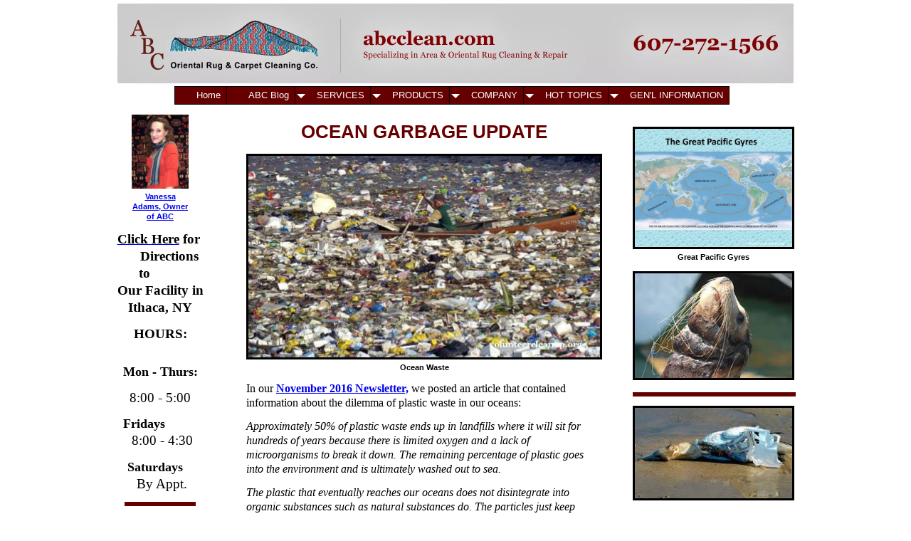

--- FILE ---
content_type: text/html; charset=UTF-8
request_url: https://www.abc-oriental-rug.com/ocean-garbage-update.html
body_size: 11207
content:
<!DOCTYPE HTML>
<html>
<head><meta http-equiv="content-type" content="text/html; charset=UTF-8"><title>Ocean Garbage Update</title><meta name="description" content="Here is an ocean garbage update: A 22 year old has come up with a feasible plan to clean up our ocean garbage patches..."><link href="/sd/support-files/A.style.css.pagespeed.cf.fw8PrI9-Zx.css" rel="stylesheet" type="text/css"><meta id="viewport" name="viewport" content="width=device-width, initial-scale=1, maximum-scale=1, minimum-scale=1">
<!-- start: tool_blocks.sbi_html_head -->
<link rel="canonical" href="https://www.abc-oriental-rug.com/ocean-garbage-update.html"/>
<link rel="alternate" type="application/rss+xml" title="RSS" href="https://www.abc-oriental-rug.com/abc-oriental-rug.xml">
<meta property="og:title" content="Ocean Garbage Update"/>
<meta property="og:description" content="Here is an ocean garbage update: A 22 year old has come up with a feasible plan to clean up our ocean garbage patches..."/>
<meta property="og:type" content="article"/>
<meta property="og:url" content="https://www.abc-oriental-rug.com/ocean-garbage-update.html"/>
<meta property="og:image" content="https://www.abc-oriental-rug.com/images/oceansoup.jpg"/>
<meta property="og:image" content="https://www.abc-oriental-rug.com/images/boyanslat.jpg"/>
<!-- SD -->
<script>var https_page=0</script>
<script src="/plugins/jquery/jquery.js.pagespeed.jm.0IhQ85x_cu.js" charset="utf-8"></script>
<link rel="stylesheet" href="/plugins/prettyphoto/css/A.prettyPhoto.css.pagespeed.cf.dCH8DmfDVh.css" type="text/css" media="screen" charset="utf-8"/>
<script src="/plugins/prettyphoto/js/jquery.prettyPhoto.js.pagespeed.jm.CGeQQfk2PJ.js" charset="utf-8"></script>
<script>(function(){var SS_jQuery=$.noConflict(true);SS_jQuery(document).ready(function(){var _jQuery=jQuery;window.jQuery=SS_jQuery;var excludeOn="desktopOnly";if(typeof MOBILE==="undefined"||MOBILE.viewMode!=="mobile"){excludeOn="mobileOnly";}if(window.innerWidth>500){SS_jQuery("a[rel^='gallery']").filter(function(){var hasParentToExclude=SS_jQuery(this).parents('.'+excludeOn).length>0;if(hasParentToExclude){return false;}return true;}).prettyPhoto({animation_speed:'normal',theme:'light_square',slideshow:3000,autoplay_slideshow:false,social_tools:false,overlay_gallery_max:50});}else{SS_jQuery("a[rel^='gallery']").each(function(){this.target="_blank";});}if(_jQuery){window.jQuery=_jQuery;}});})();</script><!-- end: tool_blocks.sbi_html_head -->
<!-- start: shared_blocks.3165262#end-of-head -->
<!-- Start of Async HubSpot Analytics Code -->
<script>(function(d,s,i,r){if(d.getElementById(i)){return;}var n=d.createElement(s),e=d.getElementsByTagName(s)[0];n.id=i;n.src='//js.hs-analytics.net/analytics/'+(Math.ceil(new Date()/r)*r)+'/2564534.js';e.parentNode.insertBefore(n,e);})(document,"script","hs-analytics",300000);</script>
<!-- End of Async HubSpot Analytics Code -->
<script src="https://www.angieslist.com/webbadge/insertwebbadge.js?bid=6d71306cad01f1a46d843c6a2006bd29"></script><script>if(BADGEBOX)BADGEBOX.PlaceBadge();</script><noscript><div id="ssanslnk"><a href="https://www.angieslist.com/companylist/us/ny/ithaca/abc-oriental-rug-and-carpet-cleaning-co-reviews-5117774.aspx" title="Angie's List Super Service Award winner">ITHACA/ELMIRA carpet cleaners</a></div></noscript>
<script>(function(){var _fbq=window._fbq||(window._fbq=[]);if(!_fbq.loaded){var fbds=document.createElement('script');fbds.async=true;fbds.src='//connect.facebook.net/en_US/fbds.js';var s=document.getElementsByTagName('script')[0];s.parentNode.insertBefore(fbds,s);_fbq.loaded=true;}_fbq.push(['addPixelId','1397186650581395']);})();window._fbq=window._fbq||[];window._fbq.push(['track','PixelInitialized',{}]);</script>
<noscript><img height="1" width="1" alt="" style="display:none" src="https://www.facebook.com/tr?id=1397186650581395&amp;ev=PixelInitialized"/></noscript>
<!-- end: shared_blocks.3165262#end-of-head -->
<script>var FIX=FIX||{};FIX.designMode="legacy";</script><script>var MOBILE=MOBILE||{};MOBILE.enabled=true;</script><script>var MOBILE=MOBILE||{};MOBILE.viewMode="full";MOBILE.deviceType="other";MOBILE.userAgent="";if(typeof mobileSandBox!=='undefined'){MOBILE.enabled=true;}MOBILE.hasCookie=function(key,value){var regexp=new RegExp(key+'='+value);return regexp.test(document.cookie);};MOBILE.overwriteViewport=function(){var viewport=document.querySelector("#viewport");if(viewport){viewport.content='';}};MOBILE.checkIfMobile=function(){if(!MOBILE.enabled){MOBILE.enabled=/mobileTrial=1/.test(document.cookie);}MOBILE.userAgent=navigator.userAgent;var androidMobile=(/Android/i.test(MOBILE.userAgent)&&(/Mobile/i.test(MOBILE.userAgent)));if(androidMobile){if((screen.width>1000)&&(screen.height>550)){androidMobile=false;}}if(MOBILE.enabled&&((/iPhone|iPod|BlackBerry/i.test(MOBILE.userAgent)&&(!/iPad/i.test(MOBILE.userAgent)))||androidMobile)){MOBILE.deviceType="mobile";document.documentElement.className+=" m";if(MOBILE.hasCookie("fullView",'true')){document.documentElement.className+=" fullView";MOBILE.viewMode="full";MOBILE.overwriteViewport();}else{document.documentElement.className+=" mobile";MOBILE.viewMode="mobile";}if(MOBILE.userAgent.match(/Android 2/i)){document.documentElement.className+=" android2";}}else{MOBILE.overwriteViewport();}};MOBILE.viewportWidth=function(){var viewportWidth;if(typeof window.innerWidth!="undefined"){viewportWidth=window.innerWidth;}else if(typeof document.documentElement!="undefined"&&typeof document.documentElement.offsetWidth!="undefined"&&document.documentElement.offsetWidth!=0){viewportWidth=document.documentElement.offsetWidth;}else{viewportWidth=document.getElementsByTagName('body')[0].offsetWidth;}return viewportWidth;};MOBILE.destroyAd=function(slot){var ins=document.getElementsByTagName("ins");for(var i=0,insLen=ins.length;i<insLen;i++){var elem=ins[i];if(elem.getAttribute("data-ad-slot")==slot){var parent=elem.parentNode;parent.removeChild(elem);break;}}if(!elem){throw new Error("INS tag with data-ad-slot value "+slot+" is absent in the code");}};MOBILE.updateValues=function(client,slot,width,height){var ins=document.getElementsByTagName("ins");for(var i=0,insLen=ins.length;i<insLen;i++){var elem=ins[i];if(/adsbygoogle/.test(elem.className)){break;}}if(!elem){throw new Error("INS tag with class name 'adsbygoogle' is absent in the code");}elem.style.width=width+'px';elem.style.height=height+'px';elem.setAttribute('data-ad-client',client);elem.setAttribute('data-ad-slot',slot);};MOBILE.checkIfMobile();if(typeof mobileSandBox!=='undefined'){MOBILE.enabled=true;}MOBILE.hasCookie=function(key,value){var regexp=new RegExp(key+'='+value);return regexp.test(document.cookie);};MOBILE.overwriteViewport=function(){var viewport=document.querySelector("#viewport");if(viewport){viewport.content='';}};MOBILE.checkIfMobile=function(){if(!MOBILE.enabled){MOBILE.enabled=/mobileTrial=1/.test(document.cookie);}MOBILE.userAgent=navigator.userAgent;var androidMobile=(/Android/i.test(MOBILE.userAgent)&&(/Mobile/i.test(MOBILE.userAgent)));if(androidMobile){if((screen.width>1000)&&(screen.height>550)){androidMobile=false;}}if(MOBILE.enabled&&((/iPhone|iPod|BlackBerry/i.test(MOBILE.userAgent)&&(!/iPad/i.test(MOBILE.userAgent)))||androidMobile)){MOBILE.deviceType="mobile";document.documentElement.className+=" m";if(MOBILE.hasCookie("fullView",'true')){document.documentElement.className+=" fullView";MOBILE.viewMode="full";MOBILE.overwriteViewport();}else{document.documentElement.className+=" mobile";MOBILE.viewMode="mobile";}if(MOBILE.userAgent.match(/Android 2/i)){document.documentElement.className+=" android2";}}else{MOBILE.overwriteViewport();}};MOBILE.viewportWidth=function(){var viewportWidth;if(typeof window.innerWidth!="undefined"){viewportWidth=window.innerWidth;}else if(typeof document.documentElement!="undefined"&&typeof document.documentElement.offsetWidth!="undefined"&&document.documentElement.offsetWidth!=0){viewportWidth=document.documentElement.offsetWidth;}else{viewportWidth=document.getElementsByTagName('body')[0].offsetWidth;}return viewportWidth;};MOBILE.destroyAd=function(slot){var ins=document.getElementsByTagName("ins");for(var i=0,insLen=ins.length;i<insLen;i++){var elem=ins[i];if(elem.getAttribute("data-ad-slot")==slot){var parent=elem.parentNode;parent.removeChild(elem);break;}}if(!elem){throw new Error("INS tag with data-ad-slot value "+slot+" is absent in the code");}};MOBILE.updateValues=function(client,slot,width,height){var ins=document.getElementsByTagName("ins");for(var i=0,insLen=ins.length;i<insLen;i++){var elem=ins[i];if(/adsbygoogle/.test(elem.className)){break;}}if(!elem){throw new Error("INS tag with class name 'adsbygoogle' is absent in the code");}elem.style.width=width+'px';elem.style.height=height+'px';elem.setAttribute('data-ad-client',client);elem.setAttribute('data-ad-slot',slot);};MOBILE.checkIfMobile();</script></head>
<body>
<div id="PageWrapper">
<div id="Header">
<div class="Liner">
<!-- start: shared_blocks.3165252#top-of-header -->
<div class="" style="width: 100%; box-sizing: border-box"></div>
<!-- end: shared_blocks.3165252#top-of-header -->
<!-- start: shared_blocks.3165231#bottom-of-header -->
<div class="" style="width: 100%; box-sizing: border-box">
<div class="desktopOnly"><!-- start: tool_blocks.navbar.horizontal.center --><div class="HorizontalNavBarCenter HorizontalNavBar HorizontalNavBarCSS"><ul class="root"><li class="li1"><a href="/">Home</a></li><li class="li1"><a href="/abc-oriental-rug-blog.html">ABC Blog</a></li><li class="li1 submenu"><span class="navheader">SERVICES</span><ul><li class="li2"><a href="/services.html">All Services</a></li><li class="li2"><a href="/anti-allergen-green-cleaning.html">Allergy Cleaning</a></li><li class="li2"><a href="/area-rug-cleaning.html">Area Rug Clean</a></li><li class="li2"><a href="/carpet-cleaning.html">Carpet Cleaning</a></li><li class="li2"><a href="/cleaning-plant-services.html">Cleaning Plant</a></li><li class="li2"><a href="/oriental-rug-washing.html">Oriental Rug Clean</a></li><li class="li2"><a href="/oriental-rug-repair.html">Rug Hand Repair</a></li><li class="li2"><a href="/tile-and-grout-cleaning.html">Tile & Grout</a></li><li class="li2"><a href="/upholstery-cleaning.html">Uphol Cleaning</a></li></ul></li><li class="li1 submenu"><span class="navheader">PRODUCTS</span><ul><li class="li2"><a href="/products.html">Products</a></li></ul></li><li class="li1 submenu"><span class="navheader">COMPANY</span><ul><li class="li2"><a href="/about-us.html">About Us</a></li><li class="li2"><a href="/contact-us.html">Contact us</a></li><li class="li2"><a href="/customer-reviews.html">Customer Reviews</a></li><li class="li2"><a href="/discounts.html">Discounts</a></li><li class="li2"><a href="/abc-news-and-events.html">News & Events</a></li><li class="li2"><a href="/pickup-delivery-policy.html">Pickup/Delivery Policy</a></li><li class="li2"><a href="/privacy-policy.html">Privacy Policy</a></li><li class="li2"><a href="/websitefeedbacksurvey.html">Website Survey</a></li></ul></li><li class="li1 submenu"><span class="navheader">HOT TOPICS</span><ul><li class="li2"><a href="/bedbugs.html">Bedbugs</a></li><li class="li2"><a href="/carpet-beetles.html">Carpet Beetles</a></li><li class="li2"><a href="/carpet-tips.html">Carpet Tips</a></li><li class="li2"><a href="/dry-rot.html">Dry Rot</a></li><li class="li2"><a href="/flood-damage-remediation.html">Flood Damage</a></li><li class="li2"><a href="/green-cleaning-solutions.html">Green Cleaning Solutions</a></li><li class="li2"><a href="/mold-and-mildew.html">Mold & Mildew</a></li><li class="li2"><a href="/moths.html">Moths</a></li><li class="li2"><a href="/rug-tips.html">Rug Tips</a></li><li class="li2"><a href="/urine-odor-removal.html">Urine Odor</a></li></ul></li><li class="li1 submenu"><span class="navheader">GEN'L INFORMATION</span><ul><li class="li2"><a href="/articles-answers-to-faqs.html">ARTICLES</a></li><li class="li2"><a href="/abc-newsletters.html">Newsletters</a></li><li class="li2"><a href="/videos.html">Videos</a></li></ul></li></ul></div>
<!-- end: tool_blocks.navbar.horizontal.center -->
</div>
</div>
<!-- end: shared_blocks.3165231#bottom-of-header -->
</div><!-- end Liner -->
</div><!-- end Header -->
<div id="ContentWrapper">
<div id="ContentColumn">
<div class="Liner">
<!-- start: shared_blocks.3165225#above-h1 -->
<div class="" style="width: 100%; box-sizing: border-box"></div>
<!-- end: shared_blocks.3165225#above-h1 -->
<h1>OCEAN GARBAGE UPDATE<br/></h1>
<div class="ImageBlock ImageBlockCenter"><img src="https://www.abc-oriental-rug.com/images/oceansoup.jpg" width="588" height="337" alt="Ocean Waste" title="Ocean Waste" data-pin-media="https://www.abc-oriental-rug.com/images/oceansoup.jpg" style="width: 588px; height: auto; border-color: #000000; border-width: 3px 3px 3px 3px; border-style: solid"><span class="Caption CaptionCenter" style="max-width:588px">Ocean Waste</span><div class="pinit">
<a data-pin-do="buttonPin" data-pin-count="beside" data-pin-save="true" href="https://pinterest.com/pin/create/button/?url=http%3A%2F%2Fwww.abc-oriental-rug.com%2Focean-garbage-update.html&media=https%3A%2F%2Fwww.abc-oriental-rug.com%2Fimages%2Foceansoup.jpg&description="></a>
</div></div>
<!-- start: shared_blocks.3165273#below-h1 -->
<div class="" style="width: 100%; box-sizing: border-box"></div>
<!-- end: shared_blocks.3165273#below-h1 -->
<p><span style="font-family: Georgia;font-size: 16px;">In our </span><a href="https://www.abc-oriental-rug.com/abc-newsletter-november-2016.html"><span style="font-family: Georgia;font-size: 16px;"><b>November 2016 Newsletter,</b></span></a><span style="font-family: Georgia;font-size: 16px;"> we posted an article that contained
information about the dilemma of plastic waste in our oceans:</span></p><p>
<p><span style="font-family: Georgia;font-size: 16px;"><em>Approximately 50% of plastic waste ends up in
landfills where it will sit for hundreds of years because there is limited
oxygen and a lack of microorganisms to break it down. The remaining percentage
of plastic goes into the environment and is ultimately washed out to sea.</em></span></p>
<p><span style="font-family: Georgia;font-size: 16px;"><em>The plastic that eventually reaches our oceans does
not disintegrate into organic substances such as natural substances do. The
particles just keep getting smaller and smaller. Eventually they become as
small as the algae and plankton that are the basis for the marine food system.
Shrimp, birds, and fish consume these particles and it can kill them. Then the
chemicals in these plastic pieces can be absorbed by their predators which can
ultimately be passed on to humans.</em></span></p>
<p><span style="font-family: Georgia;font-size: 16px;"><em>Additionally, plastic particles act like sponges
for waterborne organic pollutants such as PCBs, pesticides, and herbicides,
etc. </em></span></p>
<p><span style="font-family: Georgia;font-size: 16px;"><em>Ocean gyres are large circular current areas formed
by global wind patterns and ocean currents. Debris, made up mostly of small
particles of plastic, is drawn into these areas by the circular motion of the
gyre. When the debris eventually makes its way to the center of the gyre, it
becomes trapped and breaks down into a plastic soup. These are called ‘garbage
patches’ and have become a major concern for oceanographers and ecologists.</em></span></p>
<p><span style="font-family: Georgia;font-size: 16px;"><em>According to the Nation Geographic,</em><em> the Indian Ocean, North Atlantic Ocean, and North Pacific Ocean
all have significant garbage patches. The garbage patch in the North Pacific
Ocean between Hawaii and California is sometimes called the Pacific trash
vortex or the Great Pacific Garbage Patch.&#xa0;The Great Pacific Garbage Patch
could be called the largest ‘landfill’ in the world!</em></span></p>
</p>
<h2 style="text-align: center">ONE YOUNG MAN IS PLANNING TO MAKE A DIFFERENCE!</h2>
<div class="ImageBlock ImageBlockCenter"><img src="https://www.abc-oriental-rug.com/images/boyanslat.jpg" width="295" height="179.107142857143" alt="Boyan Slat" title="Boyan Slat" data-pin-media="https://www.abc-oriental-rug.com/images/boyanslat.jpg" style="width: 295px; height: auto"><span class="Caption CaptionCenter" style="max-width:295px">Boyan Slat</span><div class="pinit">
<a data-pin-do="buttonPin" data-pin-count="beside" data-pin-save="true" href="https://pinterest.com/pin/create/button/?url=http%3A%2F%2Fwww.abc-oriental-rug.com%2Focean-garbage-update.html&media=https%3A%2F%2Fwww.abc-oriental-rug.com%2Fimages%2Fboyanslat.jpg&description="></a>
</div></div>
<p><span style="font-family: Georgia;font-size: 16px;">Boyan Slat was a 17 year old Dutch high school student when
he went on a diving trip to Greece. As he entered the ocean and became totally
surrounded by plastic waste, he had an epiphany. He realized this plastic waste
in the ocean would be one of biggest environmental issue problems his
generation will have to face. </span></p><p>
<p><span style="font-family: Georgia;font-size: 16px;">Boyan knew about garbage patches and he thought the problem
was being worked on. But after his Greece trip he decided to do some research
and found that most of the solutions that had been presented were ineffective.
So this amazing young man, decided to put his social and educational life on
hold and focus his entire time on working out a solution, even though it seemed
the odds might be against him.</span></p>
<p><span style="font-size: 16px;font-family: Georgia;">Now, just 6 years later, with donations primarily from private sources
totally millions, the 22 year old is ready to launch the first phase of his
invention in early 2018. He estimates his design solution will be able to collect
about 50 percent of the plastic in the <a href="https://www.mnn.com/earth-matters/translating-uncle-sam/stories/what-is-the-great-pacific-ocean-garbage-patch" onclick="return FIX.track(this);" rel="noopener" target="_blank">Great Pacific Ocean Garbage Patch</a> in just five years!</span></p></p>
<h2 style="text-align: center">BOYAN SLAT'S INVENTION<br/></h2>
<p><span style="font-family: Georgia;font-size: 16px;">His design utilizes massive floating booms that sit on top
of the water. They actually act like a mini-coastline. In the same way our
beaches collect plastic waste, the boom gathers the waste and pulls it to its
center. A boat will be sent to the area about once a month to collect the
garbage. </span></p>
<p><span style="font-family: Georgia;font-size: 16px;">The booms will not be attached to the ocean floor (savings millions of dollars) but will be
suspended in the ocean and attached to anchors that will float deep down below,
allowing the booms to move slowly around. They will be held in place for the
most part by deep water tides. Whatever forces move the plastic around will also
move the cleanup systems around making them very much like plastic magnets. </span></p><p>
<p><span style="font-family: Georgia;font-size: 16px;">Slat’s design is solar-powered, modular, and flexible enough
to move with the tides. He is planning to have up to 50 devices ready, 0.6
miles each. If one device should break down, there would still be 49 others
continuing to operate. One of his devices will be tested later this year as the first stage of his design is put into place.</span><br/></p></p>
<h2 style="text-align: center">WHY SLAT BELIEVES THE CLEANUP MUST START NOW<br/></h2>
<p><span style="font-family: Georgia;font-size: 16px;">Right now, only 3% of the plastics in the garbage patch have
become microplastics. Most are still large enough to easily fish out. In a few
decades, the large objects will start breaking down into&#xa0; small and
dangerous microplastics if cleanup does not proceed.</span></p>
<h2 style="text-align: center">WHAT WILL BE DONE WITH THE COLLECTED PLASTIC WASTE?<br/></h2>
<p><span style="font-family: Georgia;font-size: 16px;">The plastic can be recycled in an array of products such as phones,
chairs, sunglasses, car bumpers, etc, and the money can be used to further fund the cleanup
operation.</span></p>
<h2 style="text-align: center">PLEASE WATCH THE FASCINATING VIDEO BELOW FOR SLAT'S PRESENTATION<br/></h2>
<p><span style="font-size: 12pt;font-family: Georgia;font-weight: normal;">Boyan Slat is an incredible young genius. Most amazing is the majority
of the money for his project has been raised from private sources. </span></p><p><span style="font-size: 12pt;font-family: Georgia;font-weight: normal;">His idea
uses the concept that instead of going out and trying to remove all the plastic
from the oceans with boats and nets (taking billions of dollars and thousands
of years), why not use the natural forces of the ocean to bring the plastic to us.</span></p>
<iframe width="560" height="315" src="https://www.youtube.com/embed/du5d5PUrH0I?rel=0&amp;showinfo=0?ecver=1" frameborder="0" allowfullscreen></iframe>
<h2 style="text-align: center">BOYAN SLAT'S AWARDS<br/></h2>
<ul><li><span style="font-family: Georgia;font-size: 16px;">Youngest-ever recipient of the UN's highest environmental accolade: <em>Champion of the Earth</em>.</span></li><li><span style="font-family: Georgia;font-size: 16px;">Awarded the maritime industry of Norway's <em>Young Entrepreneur Award</em> in 2015.</span></li><li><span style="font-family: Georgia;font-size: 16px;">Included in <em>Foreign Policy</em>'s 2015 list of preeminent thought leaders.</span></li><li><span style="font-family: Georgia;font-size: 16px;">Included in <em>Forbes' 30 under 30 edition</em> in 2016.</span></li><li><span style="font-family: Georgia;font-size: 16px;">Chosen by<em> Reader's Digest</em> as the <em>European of the Year</em> in 2017.</span></li><li><span style="font-family: Georgia;font-size: 16px;">Awarded the <em>Thor Heyerdahl Award</em>, International Maritime Environmental Award in 2017.</span></li><li><span style="font-family: Georgia;font-size: 16px;">Named one of the 100 world's most intriguing entrepreneurs by Goldman Sachs.</span></li></ul><p><span style="font-family: Georgia;font-size: 16px;">He is founder and CEO of </span><a href="http://www.theoceancleanup.com" onclick="return FIX.track(this);"><span style="font-family: Georgia;font-size: 16px;"><b>The Ocean Cleanup</b></span></a><span style="font-family: Georgia;font-size: 16px;"><b>.</b></span><br/></p>
<h2 style="text-align: center">WHAT SCIENTIFIC CRITICS SAY<br/></h2>
<p><span style="font-family: Georgia;font-size: 16px;">Critics say Slat's method will not do enough and could be a
distraction from the real problem, the amount of plastic waste that enters the
oceans. If plastic waste can be reduced, they say, the problem will take care of itself in
years to come. </span></p><p><span style="font-family: Georgia;font-size: 16px;">Slat is not affected by the criticism. Time will tell if his
design will do what it is supposed to do. We will keep you updated.</span></p>
<h2 style="text-align: center">BOYAN SLAT- HIS IDEA IN ACTION-2018</h2>
<iframe src="https://www.facebook.com/plugins/video.php?href=https%3A%2F%2Fwww.facebook.com%2FBBCworldhacks%2Fvideos%2F10155776170210787%2F&show_text=0&width=476" width="476" height="476" style="border:none;overflow:hidden" scrolling="no" frameborder="0" allowTransparency="true" allowFullScreen="true"></iframe>
<p><span style="font-family: Georgia;font-size: 16px;">For more and updated information on the environmental impact of ocean garbage, as well as how this article inspired another young person to research and share information on ocean garbage with others, please see our article, <a href="https://www.abc-oriental-rug.com/ocean-garbage-update-2.html"><b>Ocean Garbage Update 2.</b></a></span></p>
<hr style="width:100%;height:4px;margin-left:auto;margin-right:auto;">
<p style="text-align: center;"><span style="font-size: 18px;font-family: Georgia;color: rgb(0, 0, 238);"><b><a href="https://www.abc-oriental-rug.com/ocean-garbage-update.html"><span style="color: rgb(0, 0, 238);">Top of Ocean Garbage Update</span></a></b></span></p><p style="text-align: center;"><span style="font-size: 18px;font-family: Georgia;color: rgb(0, 0, 238);"><b><a href="https://www.abc-oriental-rug.com/articles-answers-to-faqs.html"><span style="color: rgb(0, 0, 238);">Back to Articles</span></a></b></span></p><p style="text-align: center;"><span style="font-size: 18px;font-family: Georgia;color: rgb(0, 0, 238);"><b><a href="https://www.abc-oriental-rug.com/"><span style="color: rgb(0, 0, 238);">Back to Homepage</span></a></b></span><br/></p>
<hr style="width:100%;height:4px;margin-left:auto;margin-right:auto;">
<!-- start: shared_blocks.3165259#below-paragraph-1 -->
<div class="" style="width: 100%; box-sizing: border-box"></div>
<!-- end: shared_blocks.3165259#below-paragraph-1 -->
<!-- start: shared_blocks.3165257#above-socialize-it -->
<div class="" style="width: 100%; box-sizing: border-box"></div>
<!-- end: shared_blocks.3165257#above-socialize-it -->
<!-- start: shared_blocks.3165229#socialize-it -->
<div class="" style="width: 100%; box-sizing: border-box"></div>
<!-- end: shared_blocks.3165229#socialize-it -->
<!-- start: shared_blocks.3165249#below-socialize-it -->
<div class="" style="width: 100%; box-sizing: border-box"><p style="text-align: center;"><span style="color: rgb(0, 0, 0);font-family: Georgia;font-size: 19px;"><b><em>"The Cleanest Clean You've Ever Seen."</em></b></span></p><p style="text-align: center;"><span style="color: rgb(0, 0, 0);font-family: Georgia;font-size: 19px;"><b>by</b></span></p><p style="text-align: center;"><span style="font-family: Georgia;color: rgb(0, 0, 0);font-size: 19px;"><b>ABC Oriental Rug & Carpet Cleaning Co. </b></span><br/><span style="font-family: Georgia;color: rgb(0, 0, 0);font-size: 19px;">130 Cecil Malone Drive Ithaca, NY 14850</span></p><p style="text-align: center;"><span style="font-family: Georgia;color: rgb(0, 0, 0);font-size: 19px;"><b>607-272-1566</b></span></p><p style="text-align: center;"><a href="https://www.abc-oriental-rug.com/"><span style="color: rgb(0, 0, 0);font-family: Georgia;font-size: 19px;"><u>Home</u></span></a><span style="color: rgb(0, 0, 0);font-family: Georgia;font-size: 19px;"><u>|</u></span><a href="https://www.abc-oriental-rug.com/contact-us.html"><span style="color: rgb(0, 0, 0);font-family: Georgia;font-size: 19px;"><u>Contact</u></span></a><span style="color: rgb(0, 0, 0);font-family: Georgia;font-size: 19px;"><u>|</u></span><a href="https://www.abc-oriental-rug.com/websitefeedbacksurvey.html"><span style="color: rgb(0, 0, 0);font-family: Georgia;font-size: 19px;"><u>Website Survey</u></span></a></p>
</div>
<!-- end: shared_blocks.3165249#below-socialize-it -->
</div><!-- end Liner -->
</div><!-- end ContentColumn -->
</div><!-- end ContentWrapper -->
<div id="NavColumn">
<div class="Liner">
<!-- start: shared_blocks.3165276#top-of-nav-column -->
<div class="" style="width: 100%; box-sizing: border-box">
<div class="mobileOnly"><!-- start: tool_blocks.navbar --><div class="Navigation"><ul><li class=""><a href="/">Home</a></li><li class=""><a href="/abc-oriental-rug-blog.html">ABC Blog</a></li><li><h3>SERVICES</h3><ul><li class=""><a href="/services.html">All Services</a></li><li class=""><a href="/anti-allergen-green-cleaning.html">Allergy Cleaning</a></li><li class=""><a href="/area-rug-cleaning.html">Area Rug Clean</a></li><li class=""><a href="/carpet-cleaning.html">Carpet Cleaning</a></li><li class=""><a href="/cleaning-plant-services.html">Cleaning Plant</a></li><li class=""><a href="/oriental-rug-washing.html">Oriental Rug Clean</a></li><li class=""><a href="/oriental-rug-repair.html">Rug Hand Repair</a></li><li class=""><a href="/tile-and-grout-cleaning.html">Tile & Grout</a></li><li class=""><a href="/upholstery-cleaning.html">Uphol Cleaning</a></li></ul></li><li><h3>PRODUCTS</h3><ul><li class=""><a href="/products.html">Products</a></li></ul></li><li><h3>COMPANY</h3><ul><li class=""><a href="/about-us.html">About Us</a></li><li class=""><a href="/contact-us.html">Contact us</a></li><li class=""><a href="/customer-reviews.html">Customer Reviews</a></li><li class=""><a href="/discounts.html">Discounts</a></li><li class=""><a href="/abc-news-and-events.html">News & Events</a></li><li class=""><a href="/pickup-delivery-policy.html">Pickup/Delivery Policy</a></li><li class=""><a href="/privacy-policy.html">Privacy Policy</a></li><li class=""><a href="/websitefeedbacksurvey.html">Website Survey</a></li></ul></li><li><h3>HOT TOPICS</h3><ul><li class=""><a href="/bedbugs.html">Bedbugs</a></li><li class=""><a href="/carpet-beetles.html">Carpet Beetles</a></li><li class=""><a href="/carpet-tips.html">Carpet Tips</a></li><li class=""><a href="/dry-rot.html">Dry Rot</a></li><li class=""><a href="/flood-damage-remediation.html">Flood Damage</a></li><li class=""><a href="/green-cleaning-solutions.html">Green Cleaning Solutions</a></li><li class=""><a href="/mold-and-mildew.html">Mold & Mildew</a></li><li class=""><a href="/moths.html">Moths</a></li><li class=""><a href="/rug-tips.html">Rug Tips</a></li><li class=""><a href="/urine-odor-removal.html">Urine Odor</a></li></ul></li><li><h3>GEN'L INFORMATION</h3><ul><li class=""><a href="/articles-answers-to-faqs.html">ARTICLES</a></li><li class=""><a href="/abc-newsletters.html">Newsletters</a></li><li class=""><a href="/videos.html">Videos</a></li></ul></li></ul></div>
<!-- end: tool_blocks.navbar -->
</div>
<div class="ImageBlock ImageBlockCenter"><a href="https://www.abc-oriental-rug.com/images/vanessa.jpg" rel="gallery[pageGallery]" title="ABC Carpet Cleaning"><img src="https://www.abc-oriental-rug.com/images/xvanessa.jpg.pagespeed.ic.1bLM7yxlym.webp" width="80" height="104.197530864198" alt="Vanessa" title="Vanessa" data-pin-media="https://www.abc-oriental-rug.com/images/vanessa.jpg" style="width: 80px; height: auto"><span class="Caption CaptionCenter" style="max-width:80px">Vanessa Adams, Owner of ABC</span></a><div class="pinit">
<a data-pin-do="buttonPin" data-pin-count="beside" data-pin-save="true" href="https://pinterest.com/pin/create/button/?url=http%3A%2F%2Fwww.abc-oriental-rug.com%2Focean-garbage-update.html&media=https%3A%2F%2Fwww.abc-oriental-rug.com%2Fimages%2Fvanessa.jpg&description="></a>
</div></div>
<p style="text-align: center;"><span style="font-family: Georgia;font-size: 19px;color: rgb(0, 0, 0);"><b><span style="background-color: initial;"><span style="background-color: initial;text-decoration: none;"><a style="background-color: initial;" href="https://www.abc-oriental-rug.com/contact-us.html#visit"><span style="color: rgb(0, 0, 0);">Click Here</span></a>&#xa0;</span>for&#xa0; &#xa0; &#xa0; &#xa0;Directions to&#xa0; &#xa0; &#xa0; &#xa0; &#xa0; Our&#xa0;Facility in Ithaca, NY</span></b></span></p><p style="text-align: center;"><span style="font-family: Georgia;color: rgb(0, 0, 0);font-size: 19px;"><b>HOURS:</b></span></p><p style="text-align: center;"><br/><span style="font-family: Georgia;font-size: 19px;color: rgb(0, 0, 0);"><span style="font-size: 18px;"> <b>Mon - Thurs:</b></span></span></p><p style="text-align: center;"><span style="font-family: Georgia;font-size: 19px;color: rgb(0, 0, 0);"><span style="background-color: initial;">8:00 - 5:00</span></span></p><p style="text-align: center;"><span style="font-family: Georgia;background-color: initial;font-size: 18px;"><b>Fridays&#xa0; &#xa0; &#xa0; &#xa0; &#xa0; &#xa0;</b></span><span style="font-family: Georgia;font-size: 19px;background-color: initial;">8:00 - 4:30</span></p><p style="text-align: center;"><span style="font-family: Georgia;font-size: 19px;color: rgb(0, 0, 0);"><span style="font-size: 18px;"><b>Saturdays&#xa0; &#xa0; &#xa0;</b></span></span><span style="font-family: Georgia;font-size: 19px;text-align: right;background-color: initial;">By Appt.</span></p>
</div>
<!-- end: shared_blocks.3165276#top-of-nav-column -->
<!-- start: shared_blocks.3165266#navigation -->
<div class="" style="width: 100%; box-sizing: border-box"><hr style="width:80%;height:4px;margin-left:auto;margin-right:auto;">
<!-- start: shared_blocks.180338867#newsletter, bloglets -->
<p><br/></p><p style="text-align: center;"><span style="font-family: Georgia;background-color: initial;color: rgb(0, 0, 0);font-size: 19px;"><em>Check out our latest Newsletter </em></span><a style="background-color: initial;" href="https://www.abc-oriental-rug.com/abc-newsletters.html"><span style="font-family: Georgia;color: rgb(0, 0, 0);font-size: 19px;"><em>here</em></span></a><span style="font-family: Georgia;background-color: initial;color: rgb(0, 0, 0);font-size: 19px;"><em>...</em></span><br/></p>
<div class="ImageBlock ImageBlockCenter"><img src="https://www.abc-oriental-rug.com/images/xFotolia_15202089_XS.jpg.pagespeed.ic.9NcrJtqY9B.webp" width="80" height="48.1431767337808" data-pin-media="https://www.abc-oriental-rug.com/images/Fotolia_15202089_XS.jpg" style="width: 80px; height: auto"></div>
<p style="text-align: center;"><span style="font-family: Georgia;font-size: 19px;color: rgb(0, 0, 0);"><b>New informative articles every month.</b></span></p><p style="text-align: center;"><span style="font-family: Georgia;color: rgb(0, 0, 0);font-size: 19px;"><b>Special Discounts!</b></span></p><p style="text-align: center;"><span style="font-family: Georgia;font-size: 19px;color: rgb(0, 0, 0);"><b>Sign Up&#xa0; &#xa0;With the Button Below:</b></span></p>
<div align="center"><a href="http://visitor.r20.constantcontact.com/d.jsp?llr=elzxlzlab&amp;p=oi&amp;m=1112173962596&amp;sit=branehrhb&amp;f=b845f400-0b2d-4ab8-95c9-1d66acc891a0" class="button" style="border: 1px solid rgb(91, 91, 91); color: rgb(89, 0, 0); display: inline-block; padding: 8px 10px; text-shadow: none; border-radius: 10px; background-color: rgb(204, 204, 204);">Yes. Send the Newsletter.</a></div>
<!-- end: shared_blocks.180338867#newsletter, bloglets -->
</div>
<!-- end: shared_blocks.3165266#navigation -->
<!-- start: shared_blocks.3165279#bottom-of-nav-column -->
<div class="" style="width: 100%; box-sizing: border-box"></div>
<!-- end: shared_blocks.3165279#bottom-of-nav-column -->
</div><!-- end Liner -->
</div><!-- end NavColumn -->
<div id="ExtraColumn">
<div class="Liner">
<!-- start: shared_blocks.3165235#top-extra-default -->
<div class="" style="width: 100%; box-sizing: border-box"></div>
<!-- end: shared_blocks.3165235#top-extra-default -->
<div class="ImageBlock ImageBlockCenter"><img src="https://www.abc-oriental-rug.com/images/Greatpacificgyres.jpg" width="550" height="413" alt="Great Pacific Gyres" title="Great Pacific Gyres" data-pin-media="https://www.abc-oriental-rug.com/images/Greatpacificgyres.jpg" style="width: 550px; height: auto; border-color: #000000; border-width: 3px 3px 3px 3px; border-style: solid"><span class="Caption CaptionCenter" style="max-width:550px">Great Pacific Gyres</span><div class="pinit">
<a data-pin-do="buttonPin" data-pin-count="beside" data-pin-save="true" href="https://pinterest.com/pin/create/button/?url=http%3A%2F%2Fwww.abc-oriental-rug.com%2Focean-garbage-update.html&media=https%3A%2F%2Fwww.abc-oriental-rug.com%2Fimages%2FGreatpacificgyres.jpg&description="></a>
</div></div>
<div class="ImageBlock ImageBlockCenter"><img src="https://www.abc-oriental-rug.com/images/plasticonsealagain.jpg" width="400" height="266" alt="Seal in Plastic" title="Seal in Plastic" data-pin-media="https://www.abc-oriental-rug.com/images/plasticonsealagain.jpg" style="width: 400px; height: auto; border-color: #000000; border-width: 3px 3px 3px 3px; border-style: solid"><div class="pinit">
<a data-pin-do="buttonPin" data-pin-count="beside" data-pin-save="true" href="https://pinterest.com/pin/create/button/?url=http%3A%2F%2Fwww.abc-oriental-rug.com%2Focean-garbage-update.html&media=https%3A%2F%2Fwww.abc-oriental-rug.com%2Fimages%2Fplasticonsealagain.jpg&description="></a>
</div></div>
<hr style="width:100%;height:4px;margin-left:auto;margin-right:auto;">
<div class="ImageBlock ImageBlockCenter"><img src="https://www.abc-oriental-rug.com/images/birdinplastic.jpg" width="450" height="259" alt="Bird in Plastic" title="Bird in Plastic" data-pin-media="https://www.abc-oriental-rug.com/images/birdinplastic.jpg" style="width: 450px; height: auto; border-color: #000000; border-width: 3px 3px 3px 3px; border-style: solid"><div class="pinit">
<a data-pin-do="buttonPin" data-pin-count="beside" data-pin-save="true" href="https://pinterest.com/pin/create/button/?url=http%3A%2F%2Fwww.abc-oriental-rug.com%2Focean-garbage-update.html&media=https%3A%2F%2Fwww.abc-oriental-rug.com%2Fimages%2Fbirdinplastic.jpg&description="></a>
</div></div>
<hr style="width:100%;height:4px;margin-left:auto;margin-right:auto;">
<div class="ImageBlock ImageBlockCenter"><img src="https://www.abc-oriental-rug.com/images/plasticdistress.jpg" width="290" height="173" alt="Bird in Plastic" title="Bird in Plastic" data-pin-media="https://www.abc-oriental-rug.com/images/plasticdistress.jpg" style="width: 290px; height: auto; border-color: #000000; border-width: 3px 3px 3px 3px; border-style: solid"><div class="pinit">
<a data-pin-do="buttonPin" data-pin-count="beside" data-pin-save="true" href="https://pinterest.com/pin/create/button/?url=http%3A%2F%2Fwww.abc-oriental-rug.com%2Focean-garbage-update.html&media=https%3A%2F%2Fwww.abc-oriental-rug.com%2Fimages%2Fplasticdistress.jpg&description="></a>
</div></div>
<hr style="width:100%;height:4px;margin-left:auto;margin-right:auto;">
<div class="ImageBlock ImageBlockCenter"><img src="https://www.abc-oriental-rug.com/images/plasticonbird.jpg" width="400" height="266" alt="Bird in Plastic" title="Bird in Plastic" data-pin-media="https://www.abc-oriental-rug.com/images/plasticonbird.jpg" style="width: 400px; height: auto; border-color: #000000; border-width: 3px 3px 3px 3px; border-style: solid"><div class="pinit">
<a data-pin-do="buttonPin" data-pin-count="beside" data-pin-save="true" href="https://pinterest.com/pin/create/button/?url=http%3A%2F%2Fwww.abc-oriental-rug.com%2Focean-garbage-update.html&media=https%3A%2F%2Fwww.abc-oriental-rug.com%2Fimages%2Fplasticonbird.jpg&description="></a>
</div></div>
<hr style="width:100%;height:4px;margin-left:auto;margin-right:auto;">
<div class="ImageBlock ImageBlockCenter"><img src="https://www.abc-oriental-rug.com/images/plasticonswans.jpg" width="400" height="232" alt="Swans in Plastic" title="Swans in Plastic" data-pin-media="https://www.abc-oriental-rug.com/images/plasticonswans.jpg" style="width: 400px; height: auto; border-color: #000000; border-width: 2px 2px 2px 2px; border-style: solid"><div class="pinit">
<a data-pin-do="buttonPin" data-pin-count="beside" data-pin-save="true" href="https://pinterest.com/pin/create/button/?url=http%3A%2F%2Fwww.abc-oriental-rug.com%2Focean-garbage-update.html&media=https%3A%2F%2Fwww.abc-oriental-rug.com%2Fimages%2Fplasticonswans.jpg&description="></a>
</div></div>
<hr style="width:100%;height:4px;margin-left:auto;margin-right:auto;">
<div class="ImageBlock ImageBlockCenter"><img src="https://www.abc-oriental-rug.com/images/turtleinplastic.jpg" width="400" height="266" alt="Turtle in Plastic" title="Turtle in Plastic" data-pin-media="https://www.abc-oriental-rug.com/images/turtleinplastic.jpg" style="width: 400px; height: auto; border-color: #000000; border-width: 3px 3px 3px 3px; border-style: solid"><div class="pinit">
<a data-pin-do="buttonPin" data-pin-count="beside" data-pin-save="true" href="https://pinterest.com/pin/create/button/?url=http%3A%2F%2Fwww.abc-oriental-rug.com%2Focean-garbage-update.html&media=https%3A%2F%2Fwww.abc-oriental-rug.com%2Fimages%2Fturtleinplastic.jpg&description="></a>
</div></div>
<hr style="width:100%;height:4px;margin-left:auto;margin-right:auto;">
<div class="ImageBlock ImageBlockCenter"><img src="https://www.abc-oriental-rug.com/images/turtleplastic.jpg" width="450" height="297" alt="Turtle in Plastic" title="Turtle in Plastic" data-pin-media="https://www.abc-oriental-rug.com/images/turtleplastic.jpg" style="width: 450px; height: auto; border-color: #000000; border-width: 3px 3px 3px 3px; border-style: solid"><div class="pinit">
<a data-pin-do="buttonPin" data-pin-count="beside" data-pin-save="true" href="https://pinterest.com/pin/create/button/?url=http%3A%2F%2Fwww.abc-oriental-rug.com%2Focean-garbage-update.html&media=https%3A%2F%2Fwww.abc-oriental-rug.com%2Fimages%2Fturtleplastic.jpg&description="></a>
</div></div>
<hr style="width:100%;height:4px;margin-left:auto;margin-right:auto;">
<div class="ImageBlock ImageBlockCenter"><img src="https://www.abc-oriental-rug.com/images/birdinplasticagain.jpg" width="400" height="263" alt="Bird in Plastic" title="Bird in Plastic" data-pin-media="https://www.abc-oriental-rug.com/images/birdinplasticagain.jpg" style="width: 400px; height: auto; border-color: #000000; border-width: 3px 3px 3px 3px; border-style: solid"><div class="pinit">
<a data-pin-do="buttonPin" data-pin-count="beside" data-pin-save="true" href="https://pinterest.com/pin/create/button/?url=http%3A%2F%2Fwww.abc-oriental-rug.com%2Focean-garbage-update.html&media=https%3A%2F%2Fwww.abc-oriental-rug.com%2Fimages%2Fbirdinplasticagain.jpg&description="></a>
</div></div>
<hr style="width:100%;height:4px;margin-left:auto;margin-right:auto;">
<!-- start: shared_blocks.3165270#extra-default-nav -->
<div class="" style="width: 100%; box-sizing: border-box"></div>
<!-- end: shared_blocks.3165270#extra-default-nav -->
<!-- start: shared_blocks.3165241#bottom-extra-default -->
<div class="" style="width: 100%; box-sizing: border-box"></div>
<!-- end: shared_blocks.3165241#bottom-extra-default -->
</div><!-- end Liner-->
</div><!-- end ExtraColumn -->
<div id="Footer">
<div class="Liner">
<!-- start: shared_blocks.3165233#above-bottom-nav -->
<div class="" style="width: 100%; box-sizing: border-box"></div>
<!-- end: shared_blocks.3165233#above-bottom-nav -->
<!-- start: shared_blocks.3165239#bottom-navigation -->
<div class="" style="width: 100%; box-sizing: border-box"></div>
<!-- end: shared_blocks.3165239#bottom-navigation -->
<!-- start: shared_blocks.3165227#below-bottom-nav -->
<div class="" style="width: 100%; box-sizing: border-box"></div>
<!-- end: shared_blocks.3165227#below-bottom-nav -->
<!-- start: shared_blocks.3165237#footer -->
<div class="" style="width: 100%; box-sizing: border-box"></div>
<!-- end: shared_blocks.3165237#footer -->
</div><!-- end Liner -->
</div><!-- end Footer -->
</div><!-- end PageWrapper --><script src="/sd/support-files/mobile.js.pagespeed.jm.be5RhGEm5B.js"></script>
<script>MOBILE.contentColumnWidth='500px';</script>
<script src="/sd/support-files/fix.js.pagespeed.jm.3phKUrh9Pj.js"></script>
<script>FIX.doEndOfBody();MOBILE.doEndOfBody();</script>
<!-- start: tool_blocks.sbi_html_body_end -->
<script>var SS_PARAMS={pinterest_enabled:true,googleplus1_on_page:false,socializeit_onpage:false};</script><style>.g-recaptcha{display:inline-block}.recaptcha_wrapper{text-align:center}</style>
<script>if(typeof recaptcha_callbackings!=="undefined"){SS_PARAMS.recaptcha_callbackings=recaptcha_callbackings||[]};</script><script>(function(d,id){if(d.getElementById(id)){return;}var s=d.createElement('script');s.async=true;s.defer=true;s.src="/ssjs/ldr.js";s.id=id;d.getElementsByTagName('head')[0].appendChild(s);})(document,'_ss_ldr_script');</script><!-- end: tool_blocks.sbi_html_body_end -->
<!-- Generated at 19:32:40 13-Mar-2025 with learning_education-7-1-3col v137 -->
<script async src="/ssjs/lazyload.min.js.pagespeed.jm.GZJ6y5Iztl.js"></script>
</body>
</html>


--- FILE ---
content_type: text/css; charset=utf-8
request_url: https://www.abc-oriental-rug.com/plugins/prettyphoto/css/A.prettyPhoto.css.pagespeed.cf.dCH8DmfDVh.css
body_size: 3768
content:
div.pp_default .pp_top,div.pp_default .pp_top .pp_middle,div.pp_default .pp_top .pp_left,div.pp_default .pp_top .pp_right,div.pp_default .pp_bottom,div.pp_default .pp_bottom .pp_left,div.pp_default .pp_bottom .pp_middle,div.pp_default .pp_bottom .pp_right{height:13px}div.pp_default .pp_top .pp_left{background:url(https://www.abc-oriental-rug.com/plugins/prettyphoto/images/prettyPhoto/default/xsprite.png.pagespeed.ic.O5XOEIx8Xn.webp) -78px -93px no-repeat}div.pp_default .pp_top .pp_middle{background:url(https://www.abc-oriental-rug.com/plugins/prettyphoto/images/prettyPhoto/default/xsprite_x.png.pagespeed.ic.8Fd9M1bcdM.webp) top left repeat-x}div.pp_default .pp_top .pp_right{background:url(https://www.abc-oriental-rug.com/plugins/prettyphoto/images/prettyPhoto/default/xsprite.png.pagespeed.ic.O5XOEIx8Xn.webp) -112px -93px no-repeat}div.pp_default .pp_content .ppt{color:#f8f8f8}div.pp_default .pp_content_container .pp_left{background:url(https://www.abc-oriental-rug.com/plugins/prettyphoto/images/prettyPhoto/default/xsprite_y.png.pagespeed.ic.Kox7-RE0NT.webp) -7px 0 repeat-y;padding-left:13px}div.pp_default .pp_content_container .pp_right{background:url(https://www.abc-oriental-rug.com/plugins/prettyphoto/images/prettyPhoto/default/xsprite_y.png.pagespeed.ic.Kox7-RE0NT.webp) top right repeat-y;padding-right:13px}div.pp_default .pp_next:hover{background:url(https://www.abc-oriental-rug.com/plugins/prettyphoto/images/prettyPhoto/default/xsprite_next.png.pagespeed.ic.W-nrsZIE8u.webp) center right no-repeat;cursor:pointer}div.pp_default .pp_previous:hover{background:url(https://www.abc-oriental-rug.com/plugins/prettyphoto/images/prettyPhoto/default/xsprite_prev.png.pagespeed.ic.rGqo89eJsV.webp) center left no-repeat;cursor:pointer}div.pp_default .pp_expand{background:url(https://www.abc-oriental-rug.com/plugins/prettyphoto/images/prettyPhoto/default/xsprite.png.pagespeed.ic.O5XOEIx8Xn.webp) 0 -29px no-repeat;cursor:pointer;width:28px;height:28px}div.pp_default .pp_expand:hover{background:url(https://www.abc-oriental-rug.com/plugins/prettyphoto/images/prettyPhoto/default/xsprite.png.pagespeed.ic.O5XOEIx8Xn.webp) 0 -56px no-repeat;cursor:pointer}div.pp_default .pp_contract{background:url(https://www.abc-oriental-rug.com/plugins/prettyphoto/images/prettyPhoto/default/xsprite.png.pagespeed.ic.O5XOEIx8Xn.webp) 0 -84px no-repeat;cursor:pointer;width:28px;height:28px}div.pp_default .pp_contract:hover{background:url(https://www.abc-oriental-rug.com/plugins/prettyphoto/images/prettyPhoto/default/xsprite.png.pagespeed.ic.O5XOEIx8Xn.webp) 0 -113px no-repeat;cursor:pointer}div.pp_default .pp_close{width:30px;height:30px;background:url(https://www.abc-oriental-rug.com/plugins/prettyphoto/images/prettyPhoto/default/xsprite.png.pagespeed.ic.O5XOEIx8Xn.webp) 2px 1px no-repeat;cursor:pointer}div.pp_default .pp_gallery ul li a{background:url(https://www.abc-oriental-rug.com/plugins/prettyphoto/images/prettyPhoto/default/xdefault_thumb.png.pagespeed.ic.BojlejK8bL.webp) center center #f8f8f8;border:1px solid #aaa}div.pp_default .pp_social{margin-top:7px}div.pp_default .pp_gallery a.pp_arrow_previous,div.pp_default .pp_gallery a.pp_arrow_next{position:static;left:auto}div.pp_default .pp_nav .pp_play,div.pp_default .pp_nav .pp_pause{background:url(https://www.abc-oriental-rug.com/plugins/prettyphoto/images/prettyPhoto/default/xsprite.png.pagespeed.ic.O5XOEIx8Xn.webp) -51px 1px no-repeat;height:30px;width:30px}div.pp_default .pp_nav .pp_pause{background-position:-51px -29px}div.pp_default a.pp_arrow_previous,div.pp_default a.pp_arrow_next{background:url(https://www.abc-oriental-rug.com/plugins/prettyphoto/images/prettyPhoto/default/xsprite.png.pagespeed.ic.O5XOEIx8Xn.webp) -31px -3px no-repeat;height:20px;width:20px;margin:4px 0 0}div.pp_default a.pp_arrow_next{left:52px;background-position:-82px -3px}div.pp_default .pp_content_container .pp_details{margin-top:5px}div.pp_default .pp_nav{clear:none;height:30px;width:110px;position:relative}div.pp_default .pp_nav .currentTextHolder{font-family:Georgia;font-style:italic;color:#999;font-size:11px;left:75px;line-height:25px;position:absolute;top:2px;margin:0;padding:0 0 0 10px}div.pp_default .pp_close:hover,div.pp_default .pp_nav .pp_play:hover,div.pp_default .pp_nav .pp_pause:hover,div.pp_default .pp_arrow_next:hover,div.pp_default .pp_arrow_previous:hover{opacity:.7}div.pp_default .pp_description{font-size:11px;font-weight:700;line-height:14px;margin:5px 50px 5px 0}div.pp_default .pp_bottom .pp_left{background:url(https://www.abc-oriental-rug.com/plugins/prettyphoto/images/prettyPhoto/default/xsprite.png.pagespeed.ic.O5XOEIx8Xn.webp) -78px -127px no-repeat}div.pp_default .pp_bottom .pp_middle{background:url(https://www.abc-oriental-rug.com/plugins/prettyphoto/images/prettyPhoto/default/xsprite_x.png.pagespeed.ic.8Fd9M1bcdM.webp) bottom left repeat-x}div.pp_default .pp_bottom .pp_right{background:url(https://www.abc-oriental-rug.com/plugins/prettyphoto/images/prettyPhoto/default/xsprite.png.pagespeed.ic.O5XOEIx8Xn.webp) -112px -127px no-repeat}div.pp_default .pp_loaderIcon{background:url(https://www.abc-oriental-rug.com/plugins/prettyphoto/images/prettyPhoto/default/loader.gif) center center no-repeat}div.light_rounded .pp_top .pp_left{background:url(https://www.abc-oriental-rug.com/plugins/prettyphoto/images/prettyPhoto/light_rounded/xsprite.png.pagespeed.ic.g5bBKiLIQJ.webp) -88px -53px no-repeat}div.light_rounded .pp_top .pp_right{background:url(https://www.abc-oriental-rug.com/plugins/prettyphoto/images/prettyPhoto/light_rounded/xsprite.png.pagespeed.ic.g5bBKiLIQJ.webp) -110px -53px no-repeat}div.light_rounded .pp_next:hover{background:url(https://www.abc-oriental-rug.com/plugins/prettyphoto/images/prettyPhoto/light_rounded/xbtnNext.png.pagespeed.ic.rMRQT0LWj7.webp) center right no-repeat;cursor:pointer}div.light_rounded .pp_previous:hover{background:url(https://www.abc-oriental-rug.com/plugins/prettyphoto/images/prettyPhoto/light_rounded/xbtnPrevious.png.pagespeed.ic.CEheiSkdSP.webp) center left no-repeat;cursor:pointer}div.light_rounded .pp_expand{background:url(https://www.abc-oriental-rug.com/plugins/prettyphoto/images/prettyPhoto/light_rounded/xsprite.png.pagespeed.ic.g5bBKiLIQJ.webp) -31px -26px no-repeat;cursor:pointer}div.light_rounded .pp_expand:hover{background:url(https://www.abc-oriental-rug.com/plugins/prettyphoto/images/prettyPhoto/light_rounded/xsprite.png.pagespeed.ic.g5bBKiLIQJ.webp) -31px -47px no-repeat;cursor:pointer}div.light_rounded .pp_contract{background:url(https://www.abc-oriental-rug.com/plugins/prettyphoto/images/prettyPhoto/light_rounded/xsprite.png.pagespeed.ic.g5bBKiLIQJ.webp) 0 -26px no-repeat;cursor:pointer}div.light_rounded .pp_contract:hover{background:url(https://www.abc-oriental-rug.com/plugins/prettyphoto/images/prettyPhoto/light_rounded/xsprite.png.pagespeed.ic.g5bBKiLIQJ.webp) 0 -47px no-repeat;cursor:pointer}div.light_rounded .pp_close{width:75px;height:22px;background:url(https://www.abc-oriental-rug.com/plugins/prettyphoto/images/prettyPhoto/light_rounded/xsprite.png.pagespeed.ic.g5bBKiLIQJ.webp) -1px -1px no-repeat;cursor:pointer}div.light_rounded .pp_nav .pp_play{background:url(https://www.abc-oriental-rug.com/plugins/prettyphoto/images/prettyPhoto/light_rounded/xsprite.png.pagespeed.ic.g5bBKiLIQJ.webp) -1px -100px no-repeat;height:15px;width:14px}div.light_rounded .pp_nav .pp_pause{background:url(https://www.abc-oriental-rug.com/plugins/prettyphoto/images/prettyPhoto/light_rounded/xsprite.png.pagespeed.ic.g5bBKiLIQJ.webp) -24px -100px no-repeat;height:15px;width:14px}div.light_rounded .pp_arrow_previous{background:url(https://www.abc-oriental-rug.com/plugins/prettyphoto/images/prettyPhoto/light_rounded/xsprite.png.pagespeed.ic.g5bBKiLIQJ.webp) 0 -71px no-repeat}div.light_rounded .pp_arrow_next{background:url(https://www.abc-oriental-rug.com/plugins/prettyphoto/images/prettyPhoto/light_rounded/xsprite.png.pagespeed.ic.g5bBKiLIQJ.webp) -22px -71px no-repeat}div.light_rounded .pp_bottom .pp_left{background:url(https://www.abc-oriental-rug.com/plugins/prettyphoto/images/prettyPhoto/light_rounded/xsprite.png.pagespeed.ic.g5bBKiLIQJ.webp) -88px -80px no-repeat}div.light_rounded .pp_bottom .pp_right{background:url(https://www.abc-oriental-rug.com/plugins/prettyphoto/images/prettyPhoto/light_rounded/xsprite.png.pagespeed.ic.g5bBKiLIQJ.webp) -110px -80px no-repeat}div.dark_rounded .pp_top .pp_left{background:url(https://www.abc-oriental-rug.com/plugins/prettyphoto/images/prettyPhoto/dark_rounded/xsprite.png.pagespeed.ic.32J0V8dVKd.webp) -88px -53px no-repeat}div.dark_rounded .pp_top .pp_right{background:url(https://www.abc-oriental-rug.com/plugins/prettyphoto/images/prettyPhoto/dark_rounded/xsprite.png.pagespeed.ic.32J0V8dVKd.webp) -110px -53px no-repeat}div.dark_rounded .pp_content_container .pp_left{background:url(https://www.abc-oriental-rug.com/plugins/prettyphoto/images/prettyPhoto/dark_rounded/xcontentPattern.png.pagespeed.ic.bK5DrcDxFH.webp) top left repeat-y}div.dark_rounded .pp_content_container .pp_right{background:url(https://www.abc-oriental-rug.com/plugins/prettyphoto/images/prettyPhoto/dark_rounded/xcontentPattern.png.pagespeed.ic.bK5DrcDxFH.webp) top right repeat-y}div.dark_rounded .pp_next:hover{background:url(https://www.abc-oriental-rug.com/plugins/prettyphoto/images/prettyPhoto/dark_rounded/xbtnNext.png.pagespeed.ic.rMRQT0LWj7.webp) center right no-repeat;cursor:pointer}div.dark_rounded .pp_previous:hover{background:url(https://www.abc-oriental-rug.com/plugins/prettyphoto/images/prettyPhoto/dark_rounded/xbtnPrevious.png.pagespeed.ic.CEheiSkdSP.webp) center left no-repeat;cursor:pointer}div.dark_rounded .pp_expand{background:url(https://www.abc-oriental-rug.com/plugins/prettyphoto/images/prettyPhoto/dark_rounded/xsprite.png.pagespeed.ic.32J0V8dVKd.webp) -31px -26px no-repeat;cursor:pointer}div.dark_rounded .pp_expand:hover{background:url(https://www.abc-oriental-rug.com/plugins/prettyphoto/images/prettyPhoto/dark_rounded/xsprite.png.pagespeed.ic.32J0V8dVKd.webp) -31px -47px no-repeat;cursor:pointer}div.dark_rounded .pp_contract{background:url(https://www.abc-oriental-rug.com/plugins/prettyphoto/images/prettyPhoto/dark_rounded/xsprite.png.pagespeed.ic.32J0V8dVKd.webp) 0 -26px no-repeat;cursor:pointer}div.dark_rounded .pp_contract:hover{background:url(https://www.abc-oriental-rug.com/plugins/prettyphoto/images/prettyPhoto/dark_rounded/xsprite.png.pagespeed.ic.32J0V8dVKd.webp) 0 -47px no-repeat;cursor:pointer}div.dark_rounded .pp_close{width:75px;height:22px;background:url(https://www.abc-oriental-rug.com/plugins/prettyphoto/images/prettyPhoto/dark_rounded/xsprite.png.pagespeed.ic.32J0V8dVKd.webp) -1px -1px no-repeat;cursor:pointer}div.dark_rounded .pp_description{margin-right:85px;color:#fff}div.dark_rounded .pp_nav .pp_play{background:url(https://www.abc-oriental-rug.com/plugins/prettyphoto/images/prettyPhoto/dark_rounded/xsprite.png.pagespeed.ic.32J0V8dVKd.webp) -1px -100px no-repeat;height:15px;width:14px}div.dark_rounded .pp_nav .pp_pause{background:url(https://www.abc-oriental-rug.com/plugins/prettyphoto/images/prettyPhoto/dark_rounded/xsprite.png.pagespeed.ic.32J0V8dVKd.webp) -24px -100px no-repeat;height:15px;width:14px}div.dark_rounded .pp_arrow_previous{background:url(https://www.abc-oriental-rug.com/plugins/prettyphoto/images/prettyPhoto/dark_rounded/xsprite.png.pagespeed.ic.32J0V8dVKd.webp) 0 -71px no-repeat}div.dark_rounded .pp_arrow_next{background:url(https://www.abc-oriental-rug.com/plugins/prettyphoto/images/prettyPhoto/dark_rounded/xsprite.png.pagespeed.ic.32J0V8dVKd.webp) -22px -71px no-repeat}div.dark_rounded .pp_bottom .pp_left{background:url(https://www.abc-oriental-rug.com/plugins/prettyphoto/images/prettyPhoto/dark_rounded/xsprite.png.pagespeed.ic.32J0V8dVKd.webp) -88px -80px no-repeat}div.dark_rounded .pp_bottom .pp_right{background:url(https://www.abc-oriental-rug.com/plugins/prettyphoto/images/prettyPhoto/dark_rounded/xsprite.png.pagespeed.ic.32J0V8dVKd.webp) -110px -80px no-repeat}div.dark_rounded .pp_loaderIcon{background:url(https://www.abc-oriental-rug.com/plugins/prettyphoto/images/prettyPhoto/dark_rounded/loader.gif) center center no-repeat}div.dark_square .pp_left,div.dark_square .pp_middle,div.dark_square .pp_right,div.dark_square .pp_content{background:#000}div.dark_square .pp_description{color:#fff;margin:0 85px 0 0}div.dark_square .pp_loaderIcon{background:url(https://www.abc-oriental-rug.com/plugins/prettyphoto/images/prettyPhoto/dark_square/loader.gif) center center no-repeat}div.dark_square .pp_expand{background:url(https://www.abc-oriental-rug.com/plugins/prettyphoto/images/prettyPhoto/dark_square/xsprite.png.pagespeed.ic.13NCTK5kuo.webp) -31px -26px no-repeat;cursor:pointer}div.dark_square .pp_expand:hover{background:url(https://www.abc-oriental-rug.com/plugins/prettyphoto/images/prettyPhoto/dark_square/xsprite.png.pagespeed.ic.13NCTK5kuo.webp) -31px -47px no-repeat;cursor:pointer}div.dark_square .pp_contract{background:url(https://www.abc-oriental-rug.com/plugins/prettyphoto/images/prettyPhoto/dark_square/xsprite.png.pagespeed.ic.13NCTK5kuo.webp) 0 -26px no-repeat;cursor:pointer}div.dark_square .pp_contract:hover{background:url(https://www.abc-oriental-rug.com/plugins/prettyphoto/images/prettyPhoto/dark_square/xsprite.png.pagespeed.ic.13NCTK5kuo.webp) 0 -47px no-repeat;cursor:pointer}div.dark_square .pp_close{width:75px;height:22px;background:url(https://www.abc-oriental-rug.com/plugins/prettyphoto/images/prettyPhoto/dark_square/xsprite.png.pagespeed.ic.13NCTK5kuo.webp) -1px -1px no-repeat;cursor:pointer}div.dark_square .pp_nav{clear:none}div.dark_square .pp_nav .pp_play{background:url(https://www.abc-oriental-rug.com/plugins/prettyphoto/images/prettyPhoto/dark_square/xsprite.png.pagespeed.ic.13NCTK5kuo.webp) -1px -100px no-repeat;height:15px;width:14px}div.dark_square .pp_nav .pp_pause{background:url(https://www.abc-oriental-rug.com/plugins/prettyphoto/images/prettyPhoto/dark_square/xsprite.png.pagespeed.ic.13NCTK5kuo.webp) -24px -100px no-repeat;height:15px;width:14px}div.dark_square .pp_arrow_previous{background:url(https://www.abc-oriental-rug.com/plugins/prettyphoto/images/prettyPhoto/dark_square/xsprite.png.pagespeed.ic.13NCTK5kuo.webp) 0 -71px no-repeat}div.dark_square .pp_arrow_next{background:url(https://www.abc-oriental-rug.com/plugins/prettyphoto/images/prettyPhoto/dark_square/xsprite.png.pagespeed.ic.13NCTK5kuo.webp) -22px -71px no-repeat}div.dark_square .pp_next:hover{background:url(https://www.abc-oriental-rug.com/plugins/prettyphoto/images/prettyPhoto/dark_square/xbtnNext.png.pagespeed.ic.rMRQT0LWj7.webp) center right no-repeat;cursor:pointer}div.dark_square .pp_previous:hover{background:url(https://www.abc-oriental-rug.com/plugins/prettyphoto/images/prettyPhoto/dark_square/xbtnPrevious.png.pagespeed.ic.CEheiSkdSP.webp) center left no-repeat;cursor:pointer}div.light_square .pp_expand{background:url(https://www.abc-oriental-rug.com/plugins/prettyphoto/images/prettyPhoto/light_square/xsprite.png.pagespeed.ic.13NCTK5kuo.webp) -31px -26px no-repeat;cursor:pointer}div.light_square .pp_expand:hover{background:url(https://www.abc-oriental-rug.com/plugins/prettyphoto/images/prettyPhoto/light_square/xsprite.png.pagespeed.ic.13NCTK5kuo.webp) -31px -47px no-repeat;cursor:pointer}div.light_square .pp_contract{background:url(https://www.abc-oriental-rug.com/plugins/prettyphoto/images/prettyPhoto/light_square/xsprite.png.pagespeed.ic.13NCTK5kuo.webp) 0 -26px no-repeat;cursor:pointer}div.light_square .pp_contract:hover{background:url(https://www.abc-oriental-rug.com/plugins/prettyphoto/images/prettyPhoto/light_square/xsprite.png.pagespeed.ic.13NCTK5kuo.webp) 0 -47px no-repeat;cursor:pointer}div.light_square .pp_close{width:75px;height:22px;background:url(https://www.abc-oriental-rug.com/plugins/prettyphoto/images/prettyPhoto/light_square/xsprite.png.pagespeed.ic.13NCTK5kuo.webp) -1px -1px no-repeat;cursor:pointer}div.light_square .pp_nav .pp_play{background:url(https://www.abc-oriental-rug.com/plugins/prettyphoto/images/prettyPhoto/light_square/xsprite.png.pagespeed.ic.13NCTK5kuo.webp) -1px -100px no-repeat;height:15px;width:14px}div.light_square .pp_nav .pp_pause{background:url(https://www.abc-oriental-rug.com/plugins/prettyphoto/images/prettyPhoto/light_square/xsprite.png.pagespeed.ic.13NCTK5kuo.webp) -24px -100px no-repeat;height:15px;width:14px}div.light_square .pp_arrow_previous{background:url(https://www.abc-oriental-rug.com/plugins/prettyphoto/images/prettyPhoto/light_square/xsprite.png.pagespeed.ic.13NCTK5kuo.webp) 0 -71px no-repeat}div.light_square .pp_arrow_next{background:url(https://www.abc-oriental-rug.com/plugins/prettyphoto/images/prettyPhoto/light_square/xsprite.png.pagespeed.ic.13NCTK5kuo.webp) -22px -71px no-repeat}div.light_square .pp_next:hover{background:url(https://www.abc-oriental-rug.com/plugins/prettyphoto/images/prettyPhoto/light_square/xbtnNext.png.pagespeed.ic.rMRQT0LWj7.webp) center right no-repeat;cursor:pointer}div.light_square .pp_previous:hover{background:url(https://www.abc-oriental-rug.com/plugins/prettyphoto/images/prettyPhoto/light_square/xbtnPrevious.png.pagespeed.ic.CEheiSkdSP.webp) center left no-repeat;cursor:pointer}div.facebook .pp_top .pp_left{background:url(https://www.abc-oriental-rug.com/plugins/prettyphoto/images/prettyPhoto/facebook/xsprite.png.pagespeed.ic.iBdhMKXqz8.webp) -88px -53px no-repeat}div.facebook .pp_top .pp_middle{background:url(https://www.abc-oriental-rug.com/plugins/prettyphoto/images/prettyPhoto/facebook/xcontentPatternTop.png.pagespeed.ic.z8AGEYLGy8.webp) top left repeat-x}div.facebook .pp_top .pp_right{background:url(https://www.abc-oriental-rug.com/plugins/prettyphoto/images/prettyPhoto/facebook/xsprite.png.pagespeed.ic.iBdhMKXqz8.webp) -110px -53px no-repeat}div.facebook .pp_content_container .pp_left{background:url(https://www.abc-oriental-rug.com/plugins/prettyphoto/images/prettyPhoto/facebook/xcontentPatternLeft.png.pagespeed.ic.6h_Dsnl84o.webp) top left repeat-y}div.facebook .pp_content_container .pp_right{background:url(https://www.abc-oriental-rug.com/plugins/prettyphoto/images/prettyPhoto/facebook/xcontentPatternRight.png.pagespeed.ic.byppuG9AoP.webp) top right repeat-y}div.facebook .pp_expand{background:url(https://www.abc-oriental-rug.com/plugins/prettyphoto/images/prettyPhoto/facebook/xsprite.png.pagespeed.ic.iBdhMKXqz8.webp) -31px -26px no-repeat;cursor:pointer}div.facebook .pp_expand:hover{background:url(https://www.abc-oriental-rug.com/plugins/prettyphoto/images/prettyPhoto/facebook/xsprite.png.pagespeed.ic.iBdhMKXqz8.webp) -31px -47px no-repeat;cursor:pointer}div.facebook .pp_contract{background:url(https://www.abc-oriental-rug.com/plugins/prettyphoto/images/prettyPhoto/facebook/xsprite.png.pagespeed.ic.iBdhMKXqz8.webp) 0 -26px no-repeat;cursor:pointer}div.facebook .pp_contract:hover{background:url(https://www.abc-oriental-rug.com/plugins/prettyphoto/images/prettyPhoto/facebook/xsprite.png.pagespeed.ic.iBdhMKXqz8.webp) 0 -47px no-repeat;cursor:pointer}div.facebook .pp_close{width:22px;height:22px;background:url(https://www.abc-oriental-rug.com/plugins/prettyphoto/images/prettyPhoto/facebook/xsprite.png.pagespeed.ic.iBdhMKXqz8.webp) -1px -1px no-repeat;cursor:pointer}div.facebook .pp_description{margin:0 37px 0 0}div.facebook .pp_loaderIcon{background:url(https://www.abc-oriental-rug.com/plugins/prettyphoto/images/prettyPhoto/facebook/loader.gif) center center no-repeat}div.facebook .pp_arrow_previous{background:url(https://www.abc-oriental-rug.com/plugins/prettyphoto/images/prettyPhoto/facebook/xsprite.png.pagespeed.ic.iBdhMKXqz8.webp) 0 -71px no-repeat;height:22px;margin-top:0;width:22px}div.facebook .pp_arrow_previous.disabled{background-position:0 -96px;cursor:default}div.facebook .pp_arrow_next{background:url(https://www.abc-oriental-rug.com/plugins/prettyphoto/images/prettyPhoto/facebook/xsprite.png.pagespeed.ic.iBdhMKXqz8.webp) -32px -71px no-repeat;height:22px;margin-top:0;width:22px}div.facebook .pp_arrow_next.disabled{background-position:-32px -96px;cursor:default}div.facebook .pp_nav{margin-top:0}div.facebook .pp_nav p{font-size:15px;padding:0 3px 0 4px}div.facebook .pp_nav .pp_play{background:url(https://www.abc-oriental-rug.com/plugins/prettyphoto/images/prettyPhoto/facebook/xsprite.png.pagespeed.ic.iBdhMKXqz8.webp) -1px -123px no-repeat;height:22px;width:22px}div.facebook .pp_nav .pp_pause{background:url(https://www.abc-oriental-rug.com/plugins/prettyphoto/images/prettyPhoto/facebook/xsprite.png.pagespeed.ic.iBdhMKXqz8.webp) -32px -123px no-repeat;height:22px;width:22px}div.facebook .pp_next:hover{background:url(https://www.abc-oriental-rug.com/plugins/prettyphoto/images/prettyPhoto/facebook/xbtnNext.png.pagespeed.ic._497MFmn8f.webp) center right no-repeat;cursor:pointer}div.facebook .pp_previous:hover{background:url(https://www.abc-oriental-rug.com/plugins/prettyphoto/images/prettyPhoto/facebook/xbtnPrevious.png.pagespeed.ic.PdGpU922ii.webp) center left no-repeat;cursor:pointer}div.facebook .pp_bottom .pp_left{background:url(https://www.abc-oriental-rug.com/plugins/prettyphoto/images/prettyPhoto/facebook/xsprite.png.pagespeed.ic.iBdhMKXqz8.webp) -88px -80px no-repeat}div.facebook .pp_bottom .pp_middle{background:url(https://www.abc-oriental-rug.com/plugins/prettyphoto/images/prettyPhoto/facebook/xcontentPatternBottom.png.pagespeed.ic.jEEWrP_I83.webp) top left repeat-x}div.facebook .pp_bottom .pp_right{background:url(https://www.abc-oriental-rug.com/plugins/prettyphoto/images/prettyPhoto/facebook/xsprite.png.pagespeed.ic.iBdhMKXqz8.webp) -110px -80px no-repeat}div.pp_pic_holder a:focus{outline:none}div.pp_overlay{background:#000;display:none;left:0;position:absolute;top:0;width:100%;z-index:9500}div.pp_pic_holder{display:none;position:absolute;width:100px;z-index:10000}.pp_content{height:40px;min-width:40px}* html .pp_content{width:40px}.pp_content_container{position:relative;text-align:left;width:100%}.pp_content_container .pp_left{padding-left:20px}.pp_content_container .pp_right{padding-right:20px}.pp_content_container .pp_details{float:left;margin:10px 0 2px}.pp_description{display:none;margin:0}.pp_social{float:left;margin:0}.pp_social .facebook{float:left;margin-left:5px;width:55px;overflow:hidden}.pp_social .twitter{float:left}.pp_nav{clear:right;float:left;margin:3px 10px 0 0}.pp_nav p{float:left;white-space:nowrap;margin:2px 4px}.pp_nav .pp_play,.pp_nav .pp_pause{float:left;margin-right:4px;text-indent:-10000px}a.pp_arrow_previous,a.pp_arrow_next{display:block;float:left;height:15px;margin-top:3px;overflow:hidden;text-indent:-10000px;width:14px}.pp_hoverContainer{position:absolute;top:0;width:100%;z-index:2000}.pp_gallery{display:none;left:50%;margin-top:-50px;position:absolute;z-index:10000}.pp_gallery div{float:left;overflow:hidden;position:relative}.pp_gallery ul{float:left;height:35px;position:relative;white-space:nowrap;margin:0 0 0 5px;padding:0}.pp_gallery ul a{border:1px rgba(0,0,0,.5) solid;display:block;float:left;height:33px;overflow:hidden}.pp_gallery ul a img{border:0}.pp_gallery li{display:block;float:left;margin:0 5px 0 0;padding:0}.pp_gallery li.default a{background:url(https://www.abc-oriental-rug.com/plugins/prettyphoto/images/prettyPhoto/facebook/xdefault_thumbnail.gif.pagespeed.ic.RxBGuNtzhf.webp) 0 0 no-repeat;display:block;height:33px;width:50px}.pp_gallery .pp_arrow_previous,.pp_gallery .pp_arrow_next{margin-top:7px!important}a.pp_next{background:url(https://www.abc-oriental-rug.com/plugins/prettyphoto/images/prettyPhoto/light_rounded/xbtnNext.png.pagespeed.ic.rMRQT0LWj7.webp) 10000px 10000px no-repeat;display:block;float:right;height:100%;text-indent:-10000px;width:49%}a.pp_previous{background:url(https://www.abc-oriental-rug.com/plugins/prettyphoto/images/prettyPhoto/light_rounded/xbtnNext.png.pagespeed.ic.rMRQT0LWj7.webp) 10000px 10000px no-repeat;display:block;float:left;height:100%;text-indent:-10000px;width:49%}a.pp_expand,a.pp_contract{cursor:pointer;display:none;height:20px;position:absolute;right:30px;text-indent:-10000px;top:10px;width:20px;z-index:20000}a.pp_close{position:absolute;right:0;top:0;display:block;line-height:22px;text-indent:-10000px}.pp_loaderIcon{display:block;height:24px;left:50%;position:absolute;top:50%;width:24px;margin:-12px 0 0 -12px}#pp_full_res{line-height:1!important}#pp_full_res .pp_inline{text-align:left}#pp_full_res .pp_inline p{margin:0 0 15px}div.ppt{color:#fff;display:none;font-size:17px;z-index:9999;margin:0 0 5px 15px}div.pp_default .pp_content,div.light_rounded .pp_content{background-color:#fff}div.pp_default #pp_full_res .pp_inline,div.light_rounded .pp_content .ppt,div.light_rounded #pp_full_res .pp_inline,div.light_square .pp_content .ppt,div.light_square #pp_full_res .pp_inline,div.facebook .pp_content .ppt,div.facebook #pp_full_res .pp_inline{color:#000}div.pp_default .pp_gallery ul li a:hover,div.pp_default .pp_gallery ul li.selected a,.pp_gallery ul a:hover,.pp_gallery li.selected a{border-color:#fff}div.pp_default .pp_details,div.light_rounded .pp_details,div.dark_rounded .pp_details,div.dark_square .pp_details,div.light_square .pp_details,div.facebook .pp_details{position:relative}div.light_rounded .pp_top .pp_middle,div.light_rounded .pp_content_container .pp_left,div.light_rounded .pp_content_container .pp_right,div.light_rounded .pp_bottom .pp_middle,div.light_square .pp_left,div.light_square .pp_middle,div.light_square .pp_right,div.light_square .pp_content,div.facebook .pp_content{background:#fff}div.light_rounded .pp_description,div.light_square .pp_description{margin-right:85px}div.light_rounded .pp_gallery a.pp_arrow_previous,div.light_rounded .pp_gallery a.pp_arrow_next,div.dark_rounded .pp_gallery a.pp_arrow_previous,div.dark_rounded .pp_gallery a.pp_arrow_next,div.dark_square .pp_gallery a.pp_arrow_previous,div.dark_square .pp_gallery a.pp_arrow_next,div.light_square .pp_gallery a.pp_arrow_previous,div.light_square .pp_gallery a.pp_arrow_next{margin-top:12px!important}div.light_rounded .pp_arrow_previous.disabled,div.dark_rounded .pp_arrow_previous.disabled,div.dark_square .pp_arrow_previous.disabled,div.light_square .pp_arrow_previous.disabled{background-position:0 -87px;cursor:default}div.light_rounded .pp_arrow_next.disabled,div.dark_rounded .pp_arrow_next.disabled,div.dark_square .pp_arrow_next.disabled,div.light_square .pp_arrow_next.disabled{background-position:-22px -87px;cursor:default}div.light_rounded .pp_loaderIcon,div.light_square .pp_loaderIcon{background:url(https://www.abc-oriental-rug.com/plugins/prettyphoto/images/prettyPhoto/light_rounded/loader.gif) center center no-repeat}div.dark_rounded .pp_top .pp_middle,div.dark_rounded .pp_content,div.dark_rounded .pp_bottom .pp_middle{background:url(https://www.abc-oriental-rug.com/plugins/prettyphoto/images/prettyPhoto/dark_rounded/xcontentPattern.png.pagespeed.ic.bK5DrcDxFH.webp) top left repeat}div.dark_rounded .currentTextHolder,div.dark_square .currentTextHolder{color:#c4c4c4}div.dark_rounded #pp_full_res .pp_inline,div.dark_square #pp_full_res .pp_inline{color:#fff}.pp_top,.pp_bottom{height:20px;position:relative}* html .pp_top,* html .pp_bottom{padding:0 20px}.pp_top .pp_left,.pp_bottom .pp_left{height:20px;left:0;position:absolute;width:20px}.pp_top .pp_middle,.pp_bottom .pp_middle{height:20px;left:20px;position:absolute;right:20px}* html .pp_top .pp_middle,* html .pp_bottom .pp_middle{left:0;position:static}.pp_top .pp_right,.pp_bottom .pp_right{height:20px;left:auto;position:absolute;right:0;top:0;width:20px}.pp_fade,.pp_gallery li.default a img{display:none}